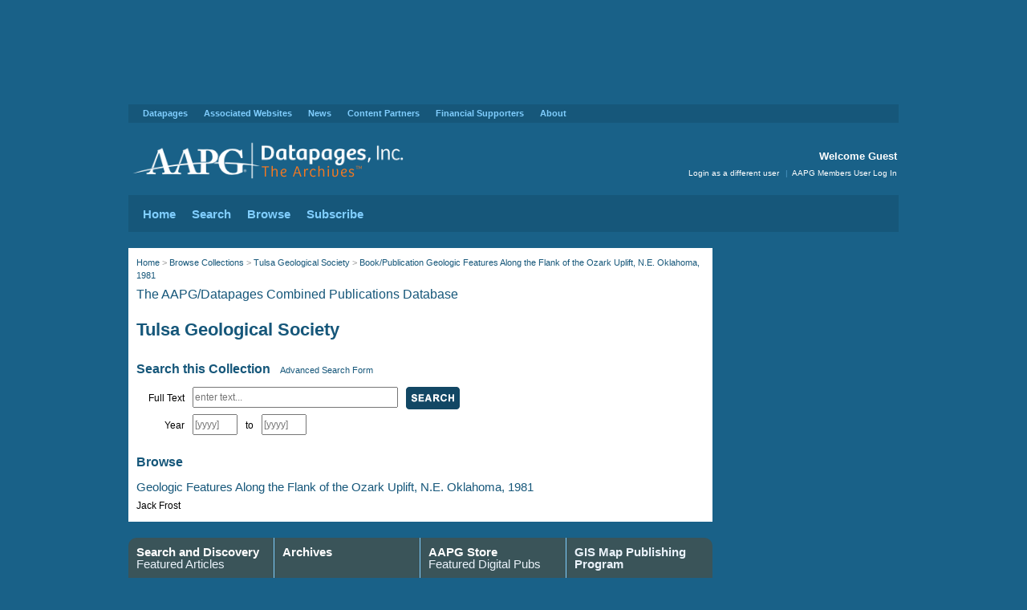

--- FILE ---
content_type: text/html;charset=UTF-8
request_url: https://archives.datapages.com/data/browse/tulsa-geological-society/geologic-features-along-the-flank-of-the-ozark-uplift-ne-oklahoma-1981/
body_size: 6993
content:

<!DOCTYPE html>
<html dir="ltr" lang="en-US">
<head>

<title>AAPG Datapages/Archives: Browse Collections >   Tulsa Geological Society > Book/Publication Geologic Features Along the Flank of the Ozark Uplift, N.E. Oklahoma, 1981</title>
<meta name="msvalidate.01" content="50F1377FCFBF63D8D7CD6CCB8ACE4B29" />
<meta name="google-site-verification" content="E2Md6FPYBzhDmg3MONmgFnjf3UI93U_Y_5mfE2bU4eU" />
<meta http-equiv="Content-Type" content="text/html; charset=utf-8" />
	<meta name="robots" content="follow,noindex,noarchive"/>

	<meta name="response_code" content="success" />


<meta name="organization" content="Guest" />


<meta id="request-method" name="request-method" content="GET">
<link rel="shortcut icon" type="image/x-icon" href="https://archives.datapages.com/favicon.ico">
<link href="/data/aapg-styles/archives.css?x=17" rel="stylesheet" type="text/css" />
<link href="/data/aapg-styles/article.css" rel="stylesheet" type="text/css" />
<link href="/data/aapg-styles/endowment.css" rel="stylesheet" type="text/css" />
<link href="/data/aapg-styles/jats-preview.css" rel="stylesheet" type="text/css" />
<!--[if gte IE 7]>
        <link rel="stylesheet" type="text/css" href="/data/aapg-styles/ie7plus.css" />
<![endif]-->

<!-- jQuery and jQuery UI Required for Dialog Box and Tabs -->
<script type="text/javascript" src="/data/aapg-scripts/jquery/1.6.4/jquery.min.js" ></script>
<script type="text/javascript" src="/data/aapg-scripts/jqueryui/1.8.16/jquery-ui.min.js" ></script>
<script type="text/javascript" src="/data/aapg-scripts/jquery.cookie/jquery.cookie.js"></script> 
<!-- Default AAPG Scripts -->
<script type="text/javascript" src="/data/aapg-scripts/jquery.ba-bbq.min.js"></script>
<script type="text/javascript" src="/data/aapg-scripts/aapg.js"></script>
<!-- Validation Script -->
<script type="text/javascript" src="/data/aapg-scripts/aapgv.js"></script>
<!-- Tooltip script -->
<script type="text/javascript" src="/data/aapg-scripts/jquery.tools.min.js"></script>
<!-- Google Analytics script -->
<script type="text/javascript" src="/data/aapg-scripts/google-analytics-custom/archives-analytics-custom.js"></script>
<!-- Initialize Tabs -->
<script type="text/javascript">
jQuery(function() {
	$("#articles-tabs").tabs();
// Initialize Tooltip - Note Tooltip bug: if title attribute is empty, odd things happen
	if ($(".check-all-target").length > 0) {
		$(".check-all-target label[title]").tooltip({
			position: "top left",
			offset: [0, 600]
		});
	}


});
</script>

<script defer type='text/javascript' src=https://www.aapg.org/js/custom-js/jquery.dfp.min.js></script>
<script defer type='text/javascript'>
$(document).ready(function(){
    $('.adslot').dfp(
        {
          dfpID:'65958724',
          setCentering:true,
          collapseEmptyDivs:true,
          enableSingleRequest:true,
          url:window.location.toString(),
          sizeMapping: {
            'my-leaderboard': [
                {browser: [0, 0], ad_sizes: [728, 90]}
//                 {browser: [1024, 768], ad_sizes: [728, 90]},
//                 {browser: [   0,   0], ad_sizes: [320, 50]}
            ],
            'my-skyscraper': [
                {browser: [0, 0], ad_sizes: [160, 600]}
            ]
            }
        }
    );
});
</script>

<!-- Start of HubSpot Embed Code -->
<script type="text/javascript" id="hs-script-loader" async defer src="//js.hs-scripts.com/42500357.js"></script>
<!-- End of HubSpot Embed Code -->


	<!-- Juicy Metadata. Google Scholar eats this up. -->
			<!-- journals -->
		
			<meta name="citation_title" content="Browse Collections >   Tulsa Geological Society > Book/Publication Geologic Features Along the Flank of the Ozark Uplift, N.E. Oklahoma, 1981">
			<meta name="DC.Title" content="Browse Collections >   Tulsa Geological Society > Book/Publication Geologic Features Along the Flank of the Ozark Uplift, N.E. Oklahoma, 1981">
		
		
		

<!--
<script type="text/x-mathjax-config">
  MathJax.Hub.Config({
        "HTML-CSS": {
            preferredFont:"STIX",
            webFont:"STIX",
            imageFont:"STIX",
        }
  });
</script>
 
<script type="text/javascript" src="http://cdn.mathjax.org/mathjax/latest/MathJax.js?config=TeX-AMS-MML_HTMLorMML"></script>
-->

<script type="text/javascript" src="/data/aapg-scripts/mathjax.js"></script>
<script type="text/javascript" src="/data/aapg-scripts/endowment.js"></script>

<!-- 

DoubleClick    <script type='text/javascript'>
      var googletag = googletag || {};
      googletag.cmd = googletag.cmd || [];
      (function() {
        var gads = document.createElement('script');
        gads.async = true;
        gads.type = 'text/javascript';
        var useSSL = 'https:' == document.location.protocol;
        gads.src = (useSSL ? 'https:' : 'http:') +
          '//www.googletagservices.com/tag/js/gpt.js';
        var node = document.getElementsByTagName('script')[0];
        node.parentNode.insertBefore(gads, node);
      })();
    </script>

    <script type='text/javascript'>
      googletag.cmd.push(function() {
        googletag.defineSlot('/65958724/DParchivesWeb_Sidebar_180x150_1of4', [180, 150], 'div-gpt-ad-1460383520307-0').addService(googletag.pubads());
        googletag.defineSlot('/65958724/DParchivesWeb_Sidebar_180x150_2of4', [180, 150], 'div-gpt-ad-1460383520307-1').addService(googletag.pubads());
        googletag.defineSlot('/65958724/DParchivesWeb_Sidebar_180x150_3of4', [180, 150], 'div-gpt-ad-1460383520307-2').addService(googletag.pubads());
        googletag.defineSlot('/65958724/DParchivesWeb_Sidebar_180x150_4of4', [180, 150], 'div-gpt-ad-1460383520307-3').addService(googletag.pubads());
        googletag.pubads().enableSingleRequest();
        googletag.pubads().collapseEmptyDivs();
        googletag.enableServices();
      });
    </script>
 -->

<!-- Global site tag (gtag.js) - Google Analytics -->
<script async src="https://www.googletagmanager.com/gtag/js?id=G-GFKYT0BW6Y"></script>
<script>
  window.dataLayer = window.dataLayer || [];
  function gtag(){dataLayer.push(arguments);}
  gtag('js', new Date());

  gtag('config', 'G-GFKYT0BW6Y');
</script>

<!-- <script type='text/javascript' src='https://platform-api.sharethis.com/js/sharethis.js#property=5df25e358d3fd000125ee1ba&product=inline-share-buttons&cms=sop' async='async'></script> -->

</head>
<body>

<!-- BEGIN LOGIN DIALOG BOX -->
<div id="db-login" class="db" title="Login" style="display: none;">
<form>
	<div id="db-login-error" class="error" style="display: none;"></div>
	<p>
	<label for="f-username">Username</label><input id="f-username" name="username" type="text" value="" placeholder="enter text..." class="login-field" />
	</p>
	<p>
	<label for="f-password">Password</label><input id="f-password" name="password" type="password" value="" placeholder="enter text..." class="login-field" />
<!--	<span class="hint">
	<a href="#" class="note">Forgot Password?</a>
	</span>-->
	</p>
	<p>
	<input type="image" src="/data/aapg-images/button_login.png" alt="Login" width="53" height="28" class="login-submit" />
	</p>
	<p class="clear"></p>
	<p>AAPG Members can login at the <a href="https://www.aapg.org/login?returnurl=https%3A%2F%2Fauth.aapg.org%2Fdata%2Fauth%3FTargetURL%3Dhttp%3A%2F%2Farchives.datapages.com%2Fdata%2Fbrowse%2Ftulsa-geological-society%2Fgeologic-features-along-the-flank-of-the-ozark-uplift-ne-oklahoma-1981%2F&refurl=https%3A%2F%2Fauth.aapg.org%2Fdata%2Fauth%3FTargetURL%3Dhttp%3A%2F%2Farchives.datapages.com%2Fdata%2Fbrowse%2Ftulsa-geological-society%2Fgeologic-features-along-the-flank-of-the-ozark-uplift-ne-oklahoma-1981%2F&Internal=true">AAPG Members User Log In</a> to access full-text articles from the AAPG Bulletin.</p>

</form>
</div>
<!-- END LOGIN DIALOG BOX -->

<div class="adslot" id="DParchivesWeb_Leaderboard_728_1" data-size-mapping="my-leaderboard" style="min-height:90px; padding-top: 20px; padding-bottom:20px;"></div>

<!-- BEGIN WRAPPER -->
<div id="wrapper">


<!-- Begin Supra Navigation -->
<div id="supra-navigation">
	<ul id="supra-nav">
		<li><a href="https://www.datapages.com/">Datapages</a>
			<ul class="dropdown">
				<li><a href="https://www.datapages.com/">Datapages Home</a></li>
			</ul>
	
		</li>

        <li id="portaltab-associated-websites" class="plain">
          <a href="https://www.datapages.com/associated-websites" class="plain" title="">Associated Websites</a>
          <ul class="dropdown">
            <li>
              <a href="https://archives.datapages.com" class="state-published" title="">Archives</a>
            </li>
            <li>
              <a href="http://www.searchanddiscovery.com/" class="state-published" title="Search and Discovery is an online journal for geoscientists working in energy fields (primarily oil, gas, and energy minerals) including material in environmental geosciences, with relevance for faculty and students, linking new ideas, data, and technology related not only to the exploration and development of various energy sources but also to concepts and practices related to use of various natural resources. Search and Discovery is published by AAPG/Datapages, Inc. ">Search and Discovery</a>
            </li>
            <li>
              <a href="https://www.datapages.com/gis-map-publishing-program" class="state-published" title="">GIS Map Publishing Program</a>
            </li>
            <li>
              <a href="https://www.datapages.com/gis-open-files/" class="state-published" title="">GIS Open Files</a>
            </li>
            <li>
              <a href="http://deo.datapages.com/" class="state-published" title="">DEO-GIS</a>
            </li>
            <li>
              <a href="http://store.aapg.org/" class="state-published" title="">AAPG Store</a>
            </li>
            <li>
              <a href="http://www.aapg.org/" class="state-published" title="">AAPG Home</a>
            </li>
          </ul>
        </li>
        <li id="portaltab-news" class="plain">
          <a href="https://www.datapages.com/news" class="plain" title="">News</a>
          <ul class="dropdown">
            <li>
              <a href="https://www.datapages.com/news/announcements" class="state-published" title="">Announcements</a>
            </li>
            <li>
              <a href="https://www.datapages.com/news/webinars" class="state-published" title="">Webinars</a>
            </li>
            <li>
              <a href="http://datapages.com/news/update-featured-articles" class="state-published" title="">Datapages UPDATE Featured Articles</a>
            </li>
          </ul>
        </li>
        <li id="portaltab-content-partners" class="plain">
          <a href="https://www.datapages.com/content-partners" class="plain" title=" ">Content Partners</a>
          <ul class="dropdown">
            <li>
              <a href="https://www.datapages.com/content-partners/aapg-foundation-osu-geoscience-gis-consortium" class="state-published" title="">AAPG/OSU Consortium</a>
            </li>
            <li>
              <a href="https://www.datapages.com/content-partners/aapg-gis-publications-committee" class="state-published" title="The GIS Publications Committee consists of AAPG member geoscientists who utilize and promote the application of GIS technology and methodologies in petroleum and environmental geosciences.">AAPG GIS Publications Committee</a>
            </li>
            <li>
              <a href="https://www.datapages.com/content-partners/author-resources" class="state-published" title="AAPG Peer-Reviewed Spatial Publications Library">GIS Author Resources</a>
            </li>
          </ul>
        </li>
        <li id="portaltab-financial-supporters" class="plain">
          <a href="https://www.datapages.com/financial-supporters" class="plain" title="">Financial Supporters</a>
          <ul class="dropdown">
            <li>
              <a href="https://www.datapages.com/financial-supporters/pickens-digital-fund" class="state-published" title="">The Boone Pickens Digital Geology Fund</a>
            </li>
            <li>
              <a href="https://www.datapages.com/financial-supporters/anadarko" class="state-published" title="">Anadarko</a>
            </li>
            <li>
              <a href="https://www.datapages.com/financial-supporters/aapg-foundation" class="state-published" title="">AAPG Foundation</a>
            </li>
          </ul>
        </li>
        <li id="portaltab-about" class="plain">
          <a href="https://www.datapages.com/about" class="plain" title="">About</a>
          <ul class="dropdown">
            <li>
              <a href="https://www.datapages.com/about/datapages-board" class="state-published" title="">Datapages Board of Directors</a>
            </li>
            <li>
              <a href="https://www.datapages.com/about/about-staff" class="state-published" title="">About Staff</a>
            </li>
            <li>
              <a href="https://www.datapages.com/about/contact-us" class="state-published" title="">Contact US</a>
            </li>
          </ul>
        </li>

	</ul>
</div>
<!-- End Supra Navigation -->
<!-- BEGIN BANNER -->
<div id="header">

	<div id="logo" class="noprint">
		<a href="/"><img alt="AAPG Datapages/Archives" height="55" src="/data/aapg-images/dp_archives_logo.svg" width="359" /></a>
	</div>
	<h1 class="print">AAPG Datapages/Archives</h1>
	<div id="welcome">
		<h2>Welcome Guest</h2>	
	</div>
	<div id="access" class="noprint">
		<p>
		<a href="javascript:void(0);" id="call-login">Login as a different user</a>
<!-- 
		<span class="pipe">|</span><a href="https://www.aapg.org/login?returnurl=https%3A%2F%2Fauth.aapg.org%2Fdata%2Fauth%3FTargetURL%3Dhttp%3A%2F%2Farchives.datapages.com%2Fdata%2Fbrowse%2Ftulsa-geological-society%2Fgeologic-features-along-the-flank-of-the-ozark-uplift-ne-oklahoma-1981%2F&refurl=https%3A%2F%2Fauth.aapg.org%2Fdata%2Fauth%3FTargetURL%3Dhttp%3A%2F%2Farchives.datapages.com%2Fdata%2Fbrowse%2Ftulsa-geological-society%2Fgeologic-features-along-the-flank-of-the-ozark-uplift-ne-oklahoma-1981%2F&Internal=true">AAPG Members User Log In</a>
 -->
		<span class="pipe">|</span><a href="https://www.aapg.org/utility/redirect/archives?returnurl=https%3A%2F%2Fauth.aapg.org%2Fdata%2Fauth%3FTargetURL%3Dhttp%3A%2F%2Farchives.datapages.com%2Fdata%2Fbrowse%2Ftulsa-geological-society%2Fgeologic-features-along-the-flank-of-the-ozark-uplift-ne-oklahoma-1981%2F&refurl=https%3A%2F%2Fauth.aapg.org%2Fdata%2Fauth%3FTargetURL%3Dhttp%3A%2F%2Farchives.datapages.com%2Fdata%2Fbrowse%2Ftulsa-geological-society%2Fgeologic-features-along-the-flank-of-the-ozark-uplift-ne-oklahoma-1981%2F&Internal=true">AAPG Members User Log In</a>
		</p>
	</div>

</div>
<!-- END BANNER -->

<!-- 
    <table width="100%" cellspacing="0" cellpadding="0" style="background: ivory;padding: 10px;margin-top: 15px;margin-bottom:15px; text-align:center;">
        <tr>
            <td valign="top" style="width:100%; padding: 10px;">
                <span>Datapages websites will be offline for Maintenance for 1 hour, Friday July 25th beginning at 1 pm CDT</span>
            </td>
            
        </tr>
    </table>
 -->


<!-- BEGIN NAVIGATION -->
<div id="navigation">
		
	<ul id="nav">
		<li><a href="/data/">Home</a>
			<ul>
				<li><a href="/data/">Archives Home</a></li>
			</ul>
		</li>		<li><a href="/data/">Search</a>
			<ul>
				<li><a href="/data/">Search the Archives</a></li>
			</ul>
		</li>
		<li><a href="/data/browse/index.html">Browse</a>
			<ul>
				<li><a href="/data/browse/">All Content Collections</a></li>
				<li><a href="/data/browse/aapg-bulletin/">AAPG Bulletin</a></li>
				<li><a href="/data/alt-browse/aapg-special-volumes/toc.htm">AAPG Special Volumes</a></li>
			</ul>
		</li>
		<li><a href="https://www.datapages.com/subscription-information">Subscribe</a>
			<ul>
				<li><a href="https://datapages.com/subscription-information">Subscribe to the Archives</a></li>
			</ul>
		</li>
	</ul>
      
</div>
<!-- END NAVIGATION -->      


<!-- BEGIN CONTENT -->      
<div id="content">

<!-- BEGIN RIGHT SIDEBAR -->
	<div id="rightsidebar">

        <div class="rsblock">
                <div class="adwrapper">
                            <div class="adslot" id="DParchivesWeb_Skyscraper_160x600" data-size-mapping="my-skyscraper" ></div>
<!-- 
            /65958724/DParchivesWeb_Sidebar_180x150_1of4            <div id="div-gpt-ad-1460383520307-0" class="adbox">
            <script type="text/javascript">
            googletag.cmd.push(function() { googletag.display("div-gpt-ad-1460383520307-0"); });
            </script>
            </div>

            /65958724/DParchivesWeb_Sidebar_180x150_2of4            <div id="div-gpt-ad-1460383520307-1" class="adbox">
            <script type="text/javascript">
            googletag.cmd.push(function() { googletag.display("div-gpt-ad-1460383520307-1"); });
            </script>
            </div>

            /65958724/DParchivesWeb_Sidebar_180x150_3of4            <div id="div-gpt-ad-1460383520307-2" class="adbox">
            <script type="text/javascript">
            googletag.cmd.push(function() { googletag.display("div-gpt-ad-1460383520307-2"); });
            </script>
            </div>

            /65958724/DParchivesWeb_Sidebar_180x150_4of4            <div id="div-gpt-ad-1460383520307-3" class="adbox">
            <script type="text/javascript">
            googletag.cmd.push(function() { googletag.display("div-gpt-ad-1460383520307-3"); });
            </script>
            </div>
 -->
    </div>

		</div>
		<div class="adblock">
		</div>
<!-- 		<div class="rsblock connect fleft">
			<h1><span class="fleft connect-label">Connect with AAPG</span></h1><br />
			<h1><a href="http://www.facebook.com/AAPGeologists"><span class="icon25 icon-facebook fleft">Facebook</span></a>
			<a href="http://www.linkedin.com/groups?about=&gid=104901"><span class="icon25 icon-linked-in fleft">Linked In</span></a>
			<a href="http://twitter.com/datapages"><span class="icon25 icon-twitter fleft">Twitter</span></a>
			</h1>
		</div>

-->
	</div>
<!-- END RIGHT SIDEBAR -->

<!-- BEGIN COPY -->
	<div id="copy">

<style>
#copy.home {
	padding-top: 0px;
}

</style>

<script type="text/javascript">
$(document).ready(function() {
	var mailbox = "aapgdata";
	var domain = "aapg.org";
	var address = mailbox + "@" + domain;
	var emailhref = "mailto:" + address;
	$("a#feedbackemail").attr("href",emailhref);
	$("a#feedbackemail").text(address);
});
</script>



<div id="alertboxOff">
    <div id="alertbox-max">
        <span id="alertbox-close" class="icon20 icon-toggle icon-toggle-collapse">Click to minimize content</span>
        <h3>Welcome to the new Datapages Archives</h3>
        <p>Datapages has redesigned the Archives with new features. You can <a href="/data/">search from the home page</a> or <a href="/data/browse/">browse content</a> from over 40 publishers and societies. Non-subscribers may now view abstracts on all items before purchasing full text.  Please continue to send us your feedback at <a id="feedbackemail" href="/cdn-cgi/l/email-protection#6d08000c04010c09091f081e1e">emailaddress</a>.</p>
        <p><b>AAPG Members:</b> Your membership includes full access to the online archive of the AAPG Bulletin. Please <a href="http://www.aapg.org/members_only/">login at Members Only</a>. Access to full text from other collections requires a subscription or pay-per-view document purchase. 
    </div>

    <div id="alertbox-min">
        <span id="alertbox-open" class="icon20 icon-toggle icon-toggle-expand">Click to maximize content</span>
        <h3>Welcome to the new Datapages Archives</h3>
    </div>
</div>


<script data-cfasync="false" src="/cdn-cgi/scripts/5c5dd728/cloudflare-static/email-decode.min.js"></script><script type="text/javascript">
// Check for Cookie 
function AlertboxClose() {
    $('#alertbox-max').hide();
    $('#alertbox-min').show();
    $.cookie('alertbox','close');
};

function AlertboxOpen() {
    $('#alertbox-max').show();
    $('#alertbox-min').hide();
    $.cookie('alertbox','open');
};

$("#alertbox-close").click(function() {
    AlertboxClose();
    });

$("#alertbox-open").click(function() {
    AlertboxOpen();
    });

var aFlag = $.cookie("alertbox");
if (aFlag === null) aFlag = "open";

if (aFlag === "open") {
    AlertboxOpen();
    }
else {
    AlertboxClose();
}

</script>

		<div id="breadcrumb">
			<p><a href="/">Home</a> &gt; <a href="/data/browse/index.html">Browse Collections</a>
			 &gt; <a href="/data/browse/tulsa-geological-society/">  Tulsa Geological Society</a> 
			 &gt; <a href="/data/browse/tulsa-geological-society/geologic-features-along-the-flank-of-the-ozark-uplift-ne-oklahoma-1981/">Book/Publication Geologic Features Along the Flank of the Ozark Uplift, N.E. Oklahoma, 1981</a> 
			</p>
		</div>

		<h2 class="subtitle">
		<a href="/" class="action">The AAPG/Datapages Combined Publications Database</a>
		</h2>

		<h1>
				<a href="/data/browse/tulsa-geological-society/" class="action collection-name">Tulsa Geological Society</a>
		</h1>
		<h2>
		Search this Collection &nbsp; <a href="/data/index.html" class="note action">Advanced Search Form</a>
		</h2>

<div class="contents-search-block">
<form action="search.html" method="GET">
    <input type="hidden" name="searchpage" value="/browse/tulsa-geological-society/geologic-features-along-the-flank-of-the-ozark-uplift-ne-oklahoma-1981/index.html"/>
    <input type="hidden" name="sp.sortBy" value="relevance"/>
    <input type="hidden" name="sp.sortOrder" value="desc"/>
	<p>
	<label for="f-fulltext" class="fleft firstlabel">Full Text</label>
	<input type="text" name="sp.fullDoc" value="" id="f-fulltext" class="fleft" placeholder="enter text..." />
	<input type="image" src="/data/aapg-images/button_search.png" width="67" height="28" class="fleft" />
	</p>
	<p class="clear">
	<label for="f-yearFrom" class="fleft firstlabel">Year</label>
	<input type="text" name="sp.yearFrom" value="" id="f-yearFrom"  class="fleft" value="" placeholder="[yyyy]" />
	<label for="f-yearTo" class="fleft">to</label>
	<input type="text" name="sp.yearTo" value="" id="f-yearTo" class="fleft" value="" placeholder="[yyyy]" />
	</p>
</form>
</div>

		<h2 class="clear">
		Browse
		</h2>
		<div id="contents">
			<h3><a href="/data/tgs/tgs-sp/data/024/024001/1_tgs-sp0240001.htm">Geologic Features Along the Flank of the Ozark Uplift, N.E. Oklahoma, 1981</a></h3>
			<p>Jack Frost</p>


		</div>

	</div>
    <!-- END COPY -->
    <!-- BIG FOOTER -->
<!-- big-footer.ftl -->
<div id="contentsub" class="noprint">
  
<div id="column_noline">
   
<h1><b><a href="http://www.searchanddiscovery.com" >Search and Discovery</a></b><br />Featured Articles</h1>
<ul>
<li><a href="https://www.searchanddiscovery.com/abstracts/pdf/2025/91209ice/index.htm" target="_blank">&raquo; 2024 AAPG ICE Abstracts</a></li>
<li><a href="https://www.searchanddiscovery.com/documents/2025/70414demis/ndx_demis.pdf" target="_blank">&raquo; Oil Prices in Near Future</a></li>
<li><a href="https://www.searchanddiscovery.com/documents/2025/80751maende/ndx_maende.pdf" target="_blank">&raquo; Lithium in the Smackover Formation</a></li>
</ul>
 </div>
   <div class="column">
      <h1><a href="https://archives.datapages.com/"><b>Archives</b><br />&nbsp;</a></h1>
        <ul>
          <li><a href="https://archives.datapages.com/data/browse/australian-petroleum-production-exploration-association-appea-journal/" target="_blank">&raquo; APPEA</a></li>
          <li><a href="https://archives.datapages.com/data/browse/geo-expro-magazine/" target="_blank">&raquo; GeoExPro</a></li>
          <li><a href="https://archives.datapages.com/data/browse/journal-of-sedimentary-research-sepm/" target="_blank">&raquo; SEPM</a></li>
          <li><a href="https://archives.datapages.com/data/browse/west-texas-geological-society/" target="_blank">&raquo; WTGS</a></li>
          <li><a href="https://www.datapages.com/subscription-information" target="_blank">&raquo; Subscription Information</a></li>
      </ul>
  </div>
  <div class="column">
        <h1><b><a href="http://store.aapg.org" target="_blank">AAPG Store</a></b><br />Featured Digital Pubs</h1>
         <ul>
          <li><a href="https://store.aapg.org/searchresults.aspx?categoryid=24" target="_blank">&raquo; COSUNA Charts</a></li>
		  <li><a href="https://store.aapg.org/searchresults.aspx?categoryid=26" target="_blank">&raquo; Highway Maps</a></li>
		  <li><a href="https://store.aapg.org/searchresults.aspx?categoryid=36" target="_blank">&raquo; Special Pubs Downloads</a></li>
		  <li><a href="https://store.aapg.org/searchresults.aspx?categoryid=34" target="_blank">&raquo; RMAG Maps</a></li>
    </ul>
  </div>
    <div class="column">
        <h1><b>GIS Map Publishing Program <br /></b></h1>
          <ul class="nopadding">
          <li><a href="http://www.datapages.com/gis-map-publishing-program" target="_blank">&raquo; GIS Maps Overview </a></li>
          <li><a href="http://deo.datapages.com/" target="_blank">&raquo; DEO-GIS (Subscription)</a></li>
          <li><a href="http://www.datapages.com/gis-map-publishing-program" target="_blank">&raquo; GIS-UDRIL (Subscription)</a></li>
          <li><a href="http://www.datapages.com/gis-map-publishing-program/gis-open-files">&raquo; GIS Open Files (Free)</a></li><!--<li><img alt="GIS-UDRIL" height="75" src="/Portals/3/img/world.png" width="168" /></li>--></li>

          

      </ul>
  </div>
</div>
     <!-- END BIG FOOTER -->

</div>
<!-- END CONTENT -->



<!-- BEGIN UTILITY FOOTER -->
<div id="footer">
	<div id="footernavigation">
		<ul class="noprint" style="padding-top:0px;">
			<li><a href="https://www.facebook.com/AAPGeologists"><span class="icon25 icon-facebook fleft">Facebook</span></a></li>
			<li><a href="https://www.linkedin.com/company/american-association-of-petroleum-geologists-aapg/posts/?feedView=all"><span class="icon25 icon-linked-in fleft">Linked In</span></a></li>
<!-- 
			<li><a href="https://twitter.com/datapages"><span class="icon25 icon-twitter fleft">Twitter</span></a></li>
 -->
		</ul>
		<ul class="noprint">
			<li><a href="https://www.datapages.com/privacy-statement" rel="nofollow">Privacy Statement</a><span class="pipe">|</span></li>
			<li><a href="https://www.datapages.com/terms-of-use" rel="nofollow">Terms of Use</a><span class="pipe">|</span></li>
			<li><a href="https://www.aapg.org/">AAPG.org</a></li>
		</ul>
		<div id="copyright">Copyright &copy; 2026 Datapages, Inc. All rights reserved</div>
	</div>	
</div>
<!-- END UTILITY FOOTER -->

</div><!--Wrapper Close-->

<script>(function(){function c(){var b=a.contentDocument||a.contentWindow.document;if(b){var d=b.createElement('script');d.innerHTML="window.__CF$cv$params={r:'9c6d8553295ad04f',t:'MTc2OTkwNzcyMA=='};var a=document.createElement('script');a.src='/cdn-cgi/challenge-platform/scripts/jsd/main.js';document.getElementsByTagName('head')[0].appendChild(a);";b.getElementsByTagName('head')[0].appendChild(d)}}if(document.body){var a=document.createElement('iframe');a.height=1;a.width=1;a.style.position='absolute';a.style.top=0;a.style.left=0;a.style.border='none';a.style.visibility='hidden';document.body.appendChild(a);if('loading'!==document.readyState)c();else if(window.addEventListener)document.addEventListener('DOMContentLoaded',c);else{var e=document.onreadystatechange||function(){};document.onreadystatechange=function(b){e(b);'loading'!==document.readyState&&(document.onreadystatechange=e,c())}}}})();</script></body>
</html>


--- FILE ---
content_type: application/javascript; charset=UTF-8
request_url: https://archives.datapages.com/cdn-cgi/challenge-platform/h/b/scripts/jsd/d251aa49a8a3/main.js?
body_size: 8939
content:
window._cf_chl_opt={AKGCx8:'b'};~function(u6,LM,LF,Lo,Lf,LD,Lk,LO,u0,u1){u6=E,function(x,L,um,u5,R,v){for(um={x:259,L:352,R:250,v:223,W:337,c:129,y:219,i:211,d:329},u5=E,R=x();!![];)try{if(v=parseInt(u5(um.x))/1+parseInt(u5(um.L))/2+parseInt(u5(um.R))/3*(parseInt(u5(um.v))/4)+-parseInt(u5(um.W))/5+-parseInt(u5(um.c))/6*(parseInt(u5(um.y))/7)+-parseInt(u5(um.i))/8+parseInt(u5(um.d))/9,v===L)break;else R.push(R.shift())}catch(W){R.push(R.shift())}}(h,567176),LM=this||self,LF=LM[u6(334)],Lo=null,Lf=LB(),LD=function(v1,v0,RN,RO,Rk,Rf,RB,uy,L,R,W,c){return v1={x:218,L:222,R:332,v:318},v0={x:187,L:283,R:277,v:319,W:224,c:190,y:331,i:190,d:321,I:190,V:181,P:190,S:365,l:310,Y:118,b:349,U:117,Q:307,z:346,a:318,G:242,g:263,T:130,m:130,M:305,F:190,o:225,n:213,X:361,H:289,J:233,e:290,A:145,K:234,j:120,B:171,f:193,C:171,D:192,k:182,O:120,s:170,N:273,Z:304,h0:120,h1:120,h2:210,h3:271,h4:246,h5:260,h6:270,h7:120,h8:345,h9:299,hh:239,hE:209,hx:264,hq:273,hL:120},RN={x:245},RO={x:152,L:245,R:264,v:122,W:272,c:185,y:279,i:272,d:185,I:240,V:355,P:276,S:276,l:146,Y:191,b:266,U:304,Q:355,z:116,a:237,G:285,g:184,T:231,m:304,M:184,F:198,o:231,n:303,X:120,H:238,J:160,e:295,A:198,K:304,j:120,B:270,f:122,C:272,D:185,k:150,O:360,s:316,N:299,Z:304,h0:270,h1:355,h2:316,h3:116,h4:308,h5:285,h6:182,h7:350,h8:304,h9:330,hh:164,hE:304,hx:120,hq:267,hL:267,hu:176,hR:345,hv:304,hr:206,hW:273,hc:268,hy:209},Rk={x:350},Rf={x:184},RB={x:131,L:264},uy=u6,L={'PjxHq':function(i,d){return d==i},'qoMii':function(i,d){return i<d},'MvvTW':function(i,d){return i<d},'NlJug':function(i,d){return i+d},'UQKwW':function(i,d){return i>d},'dqFvP':function(i,d){return d|i},'Nygjg':function(i,d){return i<<d},'YzpGa':function(i,d){return i&d},'DpqTP':function(i,d){return i-d},'WPCLP':function(i,d){return i-d},'WHKCp':function(i,d){return i==d},'ZChTJ':function(i,d){return i<d},'TXSgS':function(i,d){return d|i},'zkbKW':function(i,d){return d==i},'CrdAQ':function(y,i){return y(i)},'DqRkL':function(i,d){return i>d},'rgiHo':function(i,d){return i==d},'DatJf':function(i,d){return i<<d},'mFXqi':function(y,i){return y(i)},'VcwNC':function(y,i){return y(i)},'fRJmD':function(i,d){return i-d},'ZRCZO':function(i,d){return i<<d},'QLuIN':function(i,d){return d&i},'uQWzo':function(y,i){return y(i)},'owCTH':function(i,d){return i==d},'CPNrn':function(i,d){return i-d},'bbDFY':function(i,d){return i+d},'BziVr':uy(v1.x),'QxnjQ':uy(v1.L),'jzBMN':function(y,i){return y(i)},'DhUfh':function(i,d){return i!=d},'oPjOi':function(i,d){return i*d},'oilfO':function(i,d){return i&d},'Xbesr':function(i,d){return d!=i},'KzzrZ':function(i,d){return d&i},'IgzUq':function(i,d){return i==d},'KjVcV':function(i,d){return i*d},'CNLNk':function(i,d){return i<d},'QOfuW':function(i,d){return i<d}},R=String[uy(v1.R)],W={'h':function(y,ui){return ui=uy,L[ui(Rf.x)](null,y)?'':W.g(y,6,function(i,ud){return ud=ui,ud(RB.x)[ud(RB.L)](i)})},'g':function(y,i,I,uV,V,P,S,Y,U,Q,z,G,T,M,F,o,X,H,K,J){if(uV=uy,V={'zFSHJ':function(A,K){return A==K},'MaQJU':function(A,K){return A(K)},'yHgcF':function(A,K,uI){return uI=E,L[uI(Rk.x)](A,K)}},null==y)return'';for(S={},Y={},U='',Q=2,z=3,G=2,T=[],M=0,F=0,o=0;L[uV(RO.x)](o,y[uV(RO.L)]);o+=1)if(X=y[uV(RO.R)](o),Object[uV(RO.v)][uV(RO.W)][uV(RO.c)](S,X)||(S[X]=z++,Y[X]=!0),H=L[uV(RO.y)](U,X),Object[uV(RO.v)][uV(RO.i)][uV(RO.d)](S,H))U=H;else{if(Object[uV(RO.v)][uV(RO.i)][uV(RO.d)](Y,U)){if(L[uV(RO.I)](256,U[uV(RO.V)](0))){if(uV(RO.P)!==uV(RO.S))K=S&I,Y>>=1,V[uV(RO.l)](0,F)&&(U=Q,z=V[uV(RO.Y)](M,G++)),i|=(V[uV(RO.b)](0,K)?1:0)*T,X<<=1;else{for(P=0;L[uV(RO.x)](P,G);M<<=1,i-1==F?(F=0,T[uV(RO.U)](I(M)),M=0):F++,P++);for(J=U[uV(RO.Q)](0),P=0;8>P;M=L[uV(RO.z)](L[uV(RO.a)](M,1),L[uV(RO.G)](J,1)),L[uV(RO.g)](F,L[uV(RO.T)](i,1))?(F=0,T[uV(RO.m)](I(M)),M=0):F++,J>>=1,P++);}}else{for(J=1,P=0;P<G;M=J|M<<1,L[uV(RO.M)](F,L[uV(RO.F)](i,1))?(F=0,T[uV(RO.m)](I(M)),M=0):F++,J=0,P++);for(J=U[uV(RO.Q)](0),P=0;16>P;M=M<<1.77|1.13&J,F==L[uV(RO.o)](i,1)?(F=0,T[uV(RO.m)](I(M)),M=0):F++,J>>=1,P++);}Q--,L[uV(RO.n)](0,Q)&&(Q=Math[uV(RO.X)](2,G),G++),delete Y[U]}else for(J=S[U],P=0;L[uV(RO.H)](P,G);M=L[uV(RO.J)](M<<1.87,1&J),L[uV(RO.e)](F,L[uV(RO.A)](i,1))?(F=0,T[uV(RO.K)](I(M)),M=0):F++,J>>=1,P++);U=(Q--,Q==0&&(Q=Math[uV(RO.j)](2,G),G++),S[H]=z++,L[uV(RO.B)](String,X))}if(''!==U){if(Object[uV(RO.f)][uV(RO.C)][uV(RO.D)](Y,U)){if(uV(RO.k)!==uV(RO.O)){if(L[uV(RO.s)](256,U[uV(RO.V)](0))){for(P=0;P<G;M<<=1,L[uV(RO.N)](F,i-1)?(F=0,T[uV(RO.Z)](L[uV(RO.h0)](I,M)),M=0):F++,P++);for(J=U[uV(RO.h1)](0),P=0;L[uV(RO.h2)](8,P);M=L[uV(RO.h3)](L[uV(RO.h4)](M,1),L[uV(RO.h5)](J,1)),L[uV(RO.e)](F,i-1)?(F=0,T[uV(RO.K)](L[uV(RO.h6)](I,M)),M=0):F++,J>>=1,P++);}else{for(J=1,P=0;L[uV(RO.h7)](P,G);M=M<<1|J,F==i-1?(F=0,T[uV(RO.h8)](L[uV(RO.h9)](I,M)),M=0):F++,J=0,P++);for(J=U[uV(RO.V)](0),P=0;16>P;M=L[uV(RO.J)](M<<1,J&1),F==L[uV(RO.hh)](i,1)?(F=0,T[uV(RO.hE)](L[uV(RO.h6)](I,M)),M=0):F++,J>>=1,P++);}Q--,0==Q&&(Q=Math[uV(RO.hx)](2,G),G++),delete Y[U]}else return R&&W[uV(RO.hq)]?P[uV(RO.hL)]():''}else for(J=S[U],P=0;P<G;M=L[uV(RO.hu)](M,1)|L[uV(RO.hR)](J,1),i-1==F?(F=0,T[uV(RO.hv)](L[uV(RO.hr)](I,M)),M=0):F++,J>>=1,P++);Q--,L[uV(RO.hW)](0,Q)&&G++}for(J=2,P=0;P<G;M=1.85&J|M<<1,F==L[uV(RO.hc)](i,1)?(F=0,T[uV(RO.hE)](I(M)),M=0):F++,J>>=1,P++);for(;;)if(M<<=1,F==i-1){T[uV(RO.h8)](I(M));break}else F++;return T[uV(RO.hy)]('')},'j':function(y,Rs,uP){return Rs={x:355},uP=uy,null==y?'':''==y?null:W.i(y[uP(RN.x)],32768,function(i,uS){return uS=uP,y[uS(Rs.x)](i)})},'i':function(y,i,I,ul,A,K,j,B,C,D,O,s,V,P,S,Y,U,Q,z,G,T,M,F,o,H,X){if(ul=uy,L[ul(v0.x)]===ul(v0.L)){for(A=ul(v0.R)[ul(v0.v)]('|'),K=0;!![];){switch(A[K++]){case'0':B=(j={},j[ul(v0.W)]=I[ul(v0.c)][ul(v0.W)],j[ul(v0.y)]=Y[ul(v0.i)][ul(v0.y)],j[ul(v0.d)]=M[ul(v0.I)][ul(v0.d)],j[ul(v0.V)]=U[ul(v0.P)][ul(v0.S)],j[ul(v0.l)]=Q,j);continue;case'1':C={},C[ul(v0.Y)]=T,C[ul(v0.b)]=B,C[ul(v0.U)]=ul(v0.Q),s[ul(v0.z)](z[ul(v0.a)](C));continue;case'2':s[ul(v0.G)]=function(){};continue;case'3':D=V[ul(v0.g)];continue;case'4':O=L[ul(v0.T)](L[ul(v0.m)](L[ul(v0.T)](ul(v0.M),P[ul(v0.F)][ul(v0.o)]),ul(v0.n)),D.r)+ul(v0.X);continue;case'5':s=new S[(ul(v0.H))]();continue;case'6':s[ul(v0.J)](L[ul(v0.e)],O);continue;case'7':s[ul(v0.A)]=2500;continue}break}}else{for(V=[],P=4,S=4,Y=3,U=[],G=L[ul(v0.K)](I,0),T=i,M=1,Q=0;3>Q;V[Q]=Q,Q+=1);for(F=0,o=Math[ul(v0.j)](2,2),z=1;L[ul(v0.B)](z,o);X=G&T,T>>=1,0==T&&(T=i,G=I(M++)),F|=L[ul(v0.f)](0<X?1:0,z),z<<=1);switch(F){case 0:for(F=0,o=Math[ul(v0.j)](2,8),z=1;L[ul(v0.C)](z,o);X=L[ul(v0.D)](G,T),T>>=1,T==0&&(T=i,G=L[ul(v0.k)](I,M++)),F|=z*(0<X?1:0),z<<=1);H=R(F);break;case 1:for(F=0,o=Math[ul(v0.O)](2,16),z=1;L[ul(v0.s)](z,o);X=T&G,T>>=1,L[ul(v0.N)](0,T)&&(T=i,G=I(M++)),F|=(0<X?1:0)*z,z<<=1);H=R(F);break;case 2:return''}for(Q=V[3]=H,U[ul(v0.Z)](H);;){if(M>y)return'';for(F=0,o=Math[ul(v0.h0)](2,Y),z=1;z!=o;X=G&T,T>>=1,T==0&&(T=i,G=I(M++)),F|=(0<X?1:0)*z,z<<=1);switch(H=F){case 0:for(F=0,o=Math[ul(v0.h1)](2,8),z=1;o!=z;X=L[ul(v0.h2)](G,T),T>>=1,L[ul(v0.h3)](0,T)&&(T=i,G=I(M++)),F|=L[ul(v0.h4)](L[ul(v0.h5)](0,X)?1:0,z),z<<=1);V[S++]=L[ul(v0.h6)](R,F),H=S-1,P--;break;case 1:for(F=0,o=Math[ul(v0.h7)](2,16),z=1;o!=z;X=L[ul(v0.h8)](G,T),T>>=1,L[ul(v0.h9)](0,T)&&(T=i,G=I(M++)),F|=L[ul(v0.h4)](L[ul(v0.hh)](0,X)?1:0,z),z<<=1);V[S++]=R(F),H=S-1,P--;break;case 2:return U[ul(v0.hE)]('')}if(P==0&&(P=Math[ul(v0.O)](2,Y),Y++),V[H])H=V[H];else if(H===S)H=Q+Q[ul(v0.hx)](0);else return null;U[ul(v0.Z)](H),V[S++]=Q+H[ul(v0.hx)](0),P--,Q=H,L[ul(v0.hq)](0,P)&&(P=Math[ul(v0.hL)](2,Y),Y++)}}}},c={},c[uy(v1.v)]=W.h,c}(),Lk={},Lk[u6(154)]='o',Lk[u6(354)]='s',Lk[u6(201)]='u',Lk[u6(156)]='z',Lk[u6(204)]='n',Lk[u6(291)]='I',Lk[u6(249)]='b',LO=Lk,LM[u6(123)]=function(x,L,R,W,vW,vr,vv,uz,y,I,V,P,S,Y,U){if(vW={x:235,L:168,R:351,v:282,W:174,c:155,y:344,i:155,d:344,I:353,V:126,P:128,S:245,l:142,Y:343,b:328,U:328},vr={x:327,L:324,R:245,v:139},vv={x:122,L:272,R:185,v:304},uz=u6,y={'GQYUZ':function(Q,z){return Q<z},'UiVUz':function(Q,z){return Q===z},'NAztS':function(Q,z){return Q<z},'mybmB':function(Q,z,G){return Q(z,G)}},y[uz(vW.x)](null,L)||void 0===L)return W;for(I=LZ(L),x[uz(vW.L)][uz(vW.R)]&&(I=I[uz(vW.v)](x[uz(vW.L)][uz(vW.R)](L))),I=x[uz(vW.W)][uz(vW.c)]&&x[uz(vW.y)]?x[uz(vW.W)][uz(vW.i)](new x[(uz(vW.d))](I)):function(Q,ua,z){for(ua=uz,Q[ua(vr.x)](),z=0;y[ua(vr.L)](z,Q[ua(vr.R)]);Q[z+1]===Q[z]?Q[ua(vr.v)](z+1,1):z+=1);return Q}(I),V='nAsAaAb'.split('A'),V=V[uz(vW.I)][uz(vW.V)](V),P=0;y[uz(vW.P)](P,I[uz(vW.S)]);S=I[P],Y=LN(x,L,S),V(Y)?(U='s'===Y&&!x[uz(vW.l)](L[S]),uz(vW.Y)===R+S?y[uz(vW.b)](i,R+S,Y):U||y[uz(vW.U)](i,R+S,L[S])):i(R+S,Y),P++);return W;function i(Q,z,uQ){uQ=E,Object[uQ(vv.x)][uQ(vv.L)][uQ(vv.R)](W,z)||(W[z]=[]),W[z][uQ(vv.v)](Q)}},u0=u6(254)[u6(319)](';'),u1=u0[u6(353)][u6(126)](u0),LM[u6(132)]=function(x,L,vV,up,R,v,W,y,V,i){for(vV={x:362,L:269,R:309,v:245,W:141,c:207,y:358,i:199,d:245,I:148,V:157,P:304,S:144,l:314,Y:117,b:241,U:244,Q:322,z:151,a:186,G:306,g:173},up=u6,R={'ikYHh':up(vV.x),'SKgRQ':up(vV.L),'XoYAn':function(I,V){return V===I},'CEubL':function(I,V){return I<V},'YIcXm':function(I,V){return I(V)},'qhJUA':function(I,V){return I+V}},v=Object[up(vV.R)](L),W=0;W<v[up(vV.v)];W++)if(R[up(vV.W)]!==up(vV.c)){if(y=v[W],R[up(vV.y)]('f',y)&&(y='N'),x[y]){for(i=0;R[up(vV.i)](i,L[v[W]][up(vV.d)]);-1===x[y][up(vV.I)](L[v[W]][i])&&(R[up(vV.V)](u1,L[v[W]][i])||x[y][up(vV.P)](R[up(vV.S)]('o.',L[v[W]][i]))),i++);}else x[y]=L[v[W]][up(vV.l)](function(I){return'o.'+I})}else V={},V[up(vV.Y)]=up(vV.b),V[up(vV.U)]=W.r,V[up(vV.Q)]=R[up(vV.z)],V[up(vV.a)]=v,v[up(vV.G)][up(vV.g)](V,'*')},u3();function u2(vl,uw,R,v,W,c,y,i,d,I){R=(vl={x:252,L:302,R:339,v:339,W:261,c:319,y:143,i:214,d:255,I:257,V:256,P:288,S:178,l:228,Y:323,b:312,U:364,Q:216,z:203,a:288,G:287},uw=u6,{'vQLVq':uw(vl.x),'DqHGw':function(V,P,S,l,Y){return V(P,S,l,Y)},'hEAdU':function(V,P,S,l,Y){return V(P,S,l,Y)},'ixTBC':uw(vl.L)});try{if(uw(vl.R)===uw(vl.v)){for(v=uw(vl.W)[uw(vl.c)]('|'),W=0;!![];){switch(v[W++]){case'0':y=pRIb1(c,c[uw(vl.y)]||c[R[uw(vl.i)]],'n.',y);continue;case'1':i[uw(vl.d)]='-1';continue;case'2':y=R[uw(vl.I)](pRIb1,c,i[uw(vl.V)],'d.',y);continue;case'3':LF[uw(vl.P)][uw(vl.S)](i);continue;case'4':y=R[uw(vl.l)](pRIb1,c,c,'',y);continue;case'5':c=i[uw(vl.Y)];continue;case'6':y={};continue;case'7':i=LF[uw(vl.b)](uw(vl.U));continue;case'8':i[uw(vl.Q)]=R[uw(vl.z)];continue;case'9':return d={},d.r=y,d.e=null,d;case'10':LF[uw(vl.a)][uw(vl.G)](i);continue}break}}else R(v)}catch(P){return I={},I.r={},I.e=P,I}}function Lj(x,L,R6,R5,R4,R3,uu,R,v,W,c){R6={x:226,L:145,R:292,v:340,W:218,c:359,y:263,i:167,d:190,I:289,V:233,P:138,S:294,l:136,Y:305,b:225,U:159,Q:180,z:145,a:242,G:366,g:286,T:162,m:196,M:162,F:196,o:180,n:346,X:318,H:189},R5={x:220},R4={x:202,L:133,R:133,v:149,W:356,c:326,y:133},R3={x:311,L:251,R:251,v:119,W:284,c:158},uu=u6,R={'sfrhb':function(i,d){return d!==i},'xLGkb':uu(R6.x),'OJTpT':function(y,i){return y(i)},'qZOWd':uu(R6.L),'SJtrC':function(i,d){return i>=d},'ilibl':uu(R6.R),'WKzXx':function(y,i){return y(i)},'fnJzF':uu(R6.v),'MQANd':uu(R6.W),'ybGiw':function(i,d){return i+d},'lekFx':function(i,d){return i+d},'gpneO':uu(R6.c)},v=LM[uu(R6.y)],console[uu(R6.i)](LM[uu(R6.d)]),W=new LM[(uu(R6.I))](),W[uu(R6.V)](R[uu(R6.P)],R[uu(R6.S)](R[uu(R6.l)](uu(R6.Y),LM[uu(R6.d)][uu(R6.b)]),R[uu(R6.U)])+v.r),v[uu(R6.Q)]&&(W[uu(R6.z)]=5e3,W[uu(R6.a)]=function(uR){if(uR=uu,R[uR(R3.x)](R[uR(R3.L)],R[uR(R3.R)]))return R[uR(R3.v)]()<v;else R[uR(R3.W)](L,R[uR(R3.c)])}),W[uu(R6.G)]=function(uv){uv=uu,R[uv(R4.x)](W[uv(R4.L)],200)&&W[uv(R4.R)]<300?L(R[uv(R4.v)]):R[uv(R4.W)](L,uv(R4.c)+W[uv(R4.y)])},W[uu(R6.g)]=function(ur){ur=uu,L(R[ur(R5.x)])},c={'t':LA(),'lhr':LF[uu(R6.T)]&&LF[uu(R6.T)][uu(R6.m)]?LF[uu(R6.M)][uu(R6.F)]:'','api':v[uu(R6.o)]?!![]:![],'c':LH(),'payload':x},W[uu(R6.n)](LD[uu(R6.X)](JSON[uu(R6.H)](c)))}function E(x,q,L,u){return x=x-116,L=h(),u=L[x],u}function LX(uX,u9,L,R,v,W,c,y){for(uX={x:124,L:194,R:319,v:124,W:204,c:263},u9=u6,L={},L[u9(uX.x)]=function(i,d){return d!==i},R=L,v=u9(uX.L)[u9(uX.R)]('|'),W=0;!![];){switch(v[W++]){case'0':if(R[u9(uX.v)](typeof c,u9(uX.W))||c<30)return null;continue;case'1':c=y.i;continue;case'2':return c;case'3':y=LM[u9(uX.c)];continue;case'4':if(!y)return null;continue}break}}function Ls(L,R,v2,uY,v,W){return v2={x:161,L:262,R:215,v:122,W:230,c:185,y:148,i:161},uY=u6,v={},v[uY(v2.x)]=uY(v2.L),W=v,R instanceof L[uY(v2.R)]&&0<L[uY(v2.R)][uY(v2.v)][uY(v2.W)][uY(v2.c)](R)[uY(v2.y)](W[uY(v2.i)])}function LJ(uB,uK,uh,x,L,R,v,W){for(uB={x:140,L:172,R:319,v:247,W:175,c:200},uK={x:232},uh=u6,x={'bYFKF':uh(uB.x),'NyyVn':function(c,y){return c(y)},'fHkoU':function(c,y,i){return c(y,i)},'guFwi':function(c,i){return c===i}},L=x[uh(uB.L)][uh(uB.R)]('|'),R=0;!![];){switch(L[R++]){case'0':v=LX();continue;case'1':Lo&&x[uh(uB.v)](clearTimeout,Lo);continue;case'2':Lo=x[uh(uB.W)](setTimeout,function(uE){uE=uh,W[uE(uK.x)](Ln)},1e3*v);continue;case'3':if(x[uh(uB.c)](v,null))return;continue;case'4':W={'NnzSn':function(c){return c()}};continue}break}}function LK(uO,uL,L,R,v,W,c){return uO={x:347,L:177,R:363},uL=u6,L={},L[uL(uO.x)]=function(i,d){return i-d},R=L,v=3600,W=LA(),c=Math[uL(uO.L)](Date[uL(uO.R)]()/1e3),R[uL(uO.x)](c,W)>v?![]:!![]}function LZ(x,vx,uU,L){for(vx={x:282,L:309,R:274},uU=u6,L=[];null!==x;L=L[uU(vx.x)](Object[uU(vx.L)](x)),x=Object[uU(vx.R)](x));return L}function LA(uD,uq,x,L){return uD={x:263,L:177,R:320},uq=u6,x={'RJcst':function(R,v){return R(v)}},L=LM[uq(uD.x)],Math[uq(uD.L)](+x[uq(uD.R)](atob,L.t))}function LH(){return LX()!==null}function LC(v,W,Ru,uc,c,y,i,d,I,V,P,S,l){if(Ru={x:165,L:305,R:218,v:307,W:296,c:197,y:147,i:166,d:166,I:263,V:297,P:342,S:342,l:315,Y:190,b:225,U:213,Q:361,z:289,a:233,G:278,g:145,T:242,m:224,M:331,F:321,o:181,n:365,X:310,H:118,J:349,e:117,A:348,K:346,j:318,B:208,f:304,C:355,D:217,k:208,O:188,s:304},uc=u6,c={'xGzrX':function(Y,b){return Y<<b},'YZgpS':function(Y,b){return Y>b},'bfbYC':function(Y,b){return Y&b},'ZaUUk':function(Y,b){return Y(b)},'pmDFx':uc(Ru.x),'EBmwX':function(Y,b){return Y+b},'NwBmg':function(Y,b){return Y+b},'AFAnB':uc(Ru.L),'yXNha':uc(Ru.R),'UUpRS':uc(Ru.v)},!c[uc(Ru.W)](Le,0))return![];i=(y={},y[uc(Ru.c)]=v,y[uc(Ru.y)]=W,y);try{if(c[uc(Ru.i)]===c[uc(Ru.d)])d=LM[uc(Ru.I)],I=c[uc(Ru.V)](c[uc(Ru.P)](c[uc(Ru.S)](c[uc(Ru.l)],LM[uc(Ru.Y)][uc(Ru.b)])+uc(Ru.U),d.r),uc(Ru.Q)),V=new LM[(uc(Ru.z))](),V[uc(Ru.a)](c[uc(Ru.G)],I),V[uc(Ru.g)]=2500,V[uc(Ru.T)]=function(){},P={},P[uc(Ru.m)]=LM[uc(Ru.Y)][uc(Ru.m)],P[uc(Ru.M)]=LM[uc(Ru.Y)][uc(Ru.M)],P[uc(Ru.F)]=LM[uc(Ru.Y)][uc(Ru.F)],P[uc(Ru.o)]=LM[uc(Ru.Y)][uc(Ru.n)],P[uc(Ru.X)]=Lf,S=P,l={},l[uc(Ru.H)]=i,l[uc(Ru.J)]=S,l[uc(Ru.e)]=c[uc(Ru.A)],V[uc(Ru.K)](LD[uc(Ru.j)](l));else{for(j=1,B=0;f<C;k=c[uc(Ru.B)](O,1)|s,Z-1==N?(h0=0,h1[uc(Ru.f)](h2(h3)),h4=0):h5++,h6=0,D++);for(h7=h8[uc(Ru.C)](0),h9=0;c[uc(Ru.D)](16,hh);hx=c[uc(Ru.k)](hq,1)|c[uc(Ru.O)](hL,1),hR-1==hu?(hv=0,hr[uc(Ru.s)](hW(hc)),hy=0):hi++,hd>>=1,hE++);}}catch(b){}}function LB(R7,uW){return R7={x:267,L:267},uW=u6,crypto&&crypto[uW(R7.x)]?crypto[uW(R7.L)]():''}function h(vH){return vH='tabIndex,contentDocument,DqHGw,isArray,814393mfcqLm,CNLNk,7|8|1|10|5|6|4|0|2|3|9,[native code],__CF$cv$params,charAt,RnVsw,yHgcF,randomUUID,CPNrn,pUCCc,CrdAQ,IgzUq,hasOwnProperty,owCTH,getPrototypeOf,LTZQj,jGwMB,3|4|5|6|7|2|0|1,yXNha,NlJug,kUmos,ABkHB,concat,AEZer,OJTpT,YzpGa,onerror,appendChild,body,XMLHttpRequest,BziVr,bigint,success,xxUzo,ybGiw,zkbKW,ZaUUk,EBmwX,GCvEs,rgiHo,qqNrO,onreadystatechange,display: none,WHKCp,push,/cdn-cgi/challenge-platform/h/,parent,jsd,DatJf,keys,JBxy9,sfrhb,createElement,loading,map,AFAnB,DqRkL,SqAEw,yDVqWDacmvXQ,split,RJcst,LRmiB4,event,contentWindow,GQYUZ,readyState,http-code:,sort,mybmB,934092vGujHx,VcwNC,SSTpq3,fromCharCode,OjjZh,document,tJqLD,psabt,5491760erxfYb,error on cf_chl_props,FSGsT,xhr-error,DLEqL,NwBmg,d.cookie,Set,QLuIN,send,EmVgZ,UUpRS,chctx,qoMii,getOwnPropertyNames,1038610hpyQSs,includes,string,charCodeAt,WKzXx,addEventListener,XoYAn,/jsd/oneshot/d251aa49a8a3/0.24825873246175564:1769905405:fiE-xWgwoGmfc_E23UMi7T5mfpGTMOmeOVxANn_dDMo/,ahOPk,/invisible/jsd,error,now,iframe,aUjz8,onload,dqFvP,source,errorInfoObject,random,pow,Hgcqn,prototype,pRIb1,dmjPK,gcPjt,bind,aLuII,NAztS,6TQfhzI,bbDFY,JHu0z9igKylQSAPUxnvsBfqRp+6GTe271MY5$VrtCLOjWZda8cbXE3D4NIkwF-mho,rxvNi8,status,DtdFf,HbaGc,lekFx,evzZC,MQANd,splice,4|0|3|1|2,SKgRQ,isNaN,clientInformation,qhJUA,timeout,zFSHJ,TYlZ6,indexOf,ilibl,NtfzU,ikYHh,MvvTW,aROnL,object,from,symbol,YIcXm,qZOWd,gpneO,TXSgS,pYgzz,location,EkeJL,fRJmD,yFyCd,pmDFx,log,Object,Xdzvo,Xbesr,DhUfh,bYFKF,postMessage,Array,fHkoU,ZRCZO,floor,removeChild,catch,api,pkLOA2,mFXqi,VKGFo,PjxHq,call,detail,QxnjQ,bfbYC,stringify,_cf_chl_opt,MaQJU,oilfO,oPjOi,3|4|1|0|2,cqqvs,href,AdeF3,WPCLP,CEubL,guFwi,undefined,SJtrC,ixTBC,number,XHJfb,uQWzo,UAuzm,xGzrX,join,KzzrZ,2698000dGKQjX,CernX,/b/ov1/0.24825873246175564:1769905405:fiE-xWgwoGmfc_E23UMi7T5mfpGTMOmeOVxANn_dDMo/,vQLVq,Function,style,YZgpS,POST,1442651pqzPFj,fnJzF,grZnF,QEpfj,4iqOjpx,CnwA5,AKGCx8,gREyL,TsAtG,hEAdU,DOMContentLoaded,toString,DpqTP,NnzSn,open,jzBMN,UiVUz,ErWvX,Nygjg,ZChTJ,QOfuW,UQKwW,cloudflare-invisible,ontimeout,function,sid,length,KjVcV,NyyVn,OhKhJ,boolean,2314155jKIFVT,xLGkb,navigator,SFFTG,_cf_chl_opt;JJgc4;PJAn2;kJOnV9;IWJi4;OHeaY1;DqMg0;FKmRv9;LpvFx1;cAdz2;PqBHf2;nFZCC5;ddwW5;pRIb1;rxvNi8;RrrrA2;erHi9'.split(','),h=function(){return vH},h()}function u3(vg,vG,vp,ut,x,L,R,v,W,y){if(vg={x:313,L:183,R:229,v:263,W:135,c:325,y:313,i:293,d:298,I:298,V:327,P:335,S:245,l:275,Y:139,b:357,U:357,Q:163,z:301},vG={x:169,L:135,R:325,v:205,W:301},vp={x:137},ut=u6,x={'evzZC':function(c,y,i){return c(y,i)},'tJqLD':function(c,i){return c<i},'LTZQj':function(c,i){return c+i},'Xdzvo':function(c){return c()},'HbaGc':function(c,i){return i!==c},'XHJfb':ut(vg.x),'xxUzo':function(c,i){return i!==c},'GCvEs':ut(vg.L),'EkeJL':ut(vg.R)},L=LM[ut(vg.v)],!L)return;if(!LK())return;if(R=![],v=function(){if(!R){if(R=!![],!LK())return;Ln(function(c,uG){uG=E,x[uG(vp.x)](u4,L,c)})}},x[ut(vg.W)](LF[ut(vg.c)],ut(vg.y))){if(x[ut(vg.i)](x[ut(vg.d)],x[ut(vg.I)])){for(y[ut(vg.V)](),y=0;x[ut(vg.P)](y,i[ut(vg.S)]);d[y]===I[x[ut(vg.l)](y,1)]?V[ut(vg.Y)](y+1,1):y+=1);return P}else v()}else LM[ut(vg.b)]?LF[ut(vg.U)](x[ut(vg.Q)],v):(W=LF[ut(vg.z)]||function(){},LF[ut(vg.z)]=function(ug){ug=ut,x[ug(vG.x)](W),x[ug(vG.L)](LF[ug(vG.R)],x[ug(vG.v)])&&(LF[ug(vG.W)]=W,v())})}function u4(R,v,vX,uT,W,c,y,d,I,V,P){if(vX={x:153,L:292,R:180,v:125,W:309,c:195,y:245,i:212,d:253,I:281,V:148,P:280,S:304,l:314,Y:117,b:241,U:244,Q:322,z:134,a:306,G:173,g:117,T:244,m:362,M:186,F:173},uT=u6,W={'cqqvs':function(i,d){return i<d},'CernX':function(i,d){return i===d},'SFFTG':function(i,d){return i<d},'ABkHB':function(i,d){return i===d},'kUmos':function(i,d){return i(d)},'gcPjt':uT(vX.x),'DtdFf':uT(vX.L)},!R[uT(vX.R)]){if(W[uT(vX.v)]!==uT(vX.x)){for(d=S[uT(vX.W)](l),I=0;W[uT(vX.c)](I,d[uT(vX.y)]);I++)if(V=d[I],W[uT(vX.i)]('f',V)&&(V='N'),M[V]){for(P=0;W[uT(vX.d)](P,F[d[I]][uT(vX.y)]);W[uT(vX.I)](-1,o[V][uT(vX.V)](n[d[I]][P]))&&(W[uT(vX.P)](X,H[d[I]][P])||J[V][uT(vX.S)]('o.'+P[d[I]][P])),P++);}else A[V]=K[d[I]][uT(vX.l)](function(k){return'o.'+k})}else return}v===uT(vX.L)?(c={},c[uT(vX.Y)]=uT(vX.b),c[uT(vX.U)]=R.r,c[uT(vX.Q)]=W[uT(vX.z)],LM[uT(vX.a)][uT(vX.G)](c,'*')):(y={},y[uT(vX.g)]=uT(vX.b),y[uT(vX.T)]=R.r,y[uT(vX.Q)]=uT(vX.m),y[uT(vX.M)]=v,LM[uT(vX.a)][uT(vX.F)](y,'*'))}function Ln(x,uo,uF,u7,L,R){uo={x:338,L:336},uF={x:243,L:236},u7=u6,L={'ErWvX':function(v){return v()},'psabt':u7(uo.x)},R=u2(),Lj(R.r,function(v,u8){u8=u7,typeof x===u8(uF.x)&&x(v),L[u8(uF.L)](LJ)}),R.e&&LC(L[u7(uo.L)],R.e)}function LN(L,R,W,vE,ub,y,i,I,V){i=(vE={x:317,L:121,R:341,v:127,W:221,c:265,y:227,i:154,d:248,I:300,V:333,P:121,S:221,l:265,Y:227,b:243,U:179,Q:174,z:258,a:300,G:221},ub=u6,y={},y[ub(vE.x)]=function(P,S){return P+S},y[ub(vE.L)]=function(P,S){return S!==P},y[ub(vE.R)]=ub(vE.v),y[ub(vE.W)]=function(P,S){return S===P},y[ub(vE.c)]=function(P,S){return S==P},y[ub(vE.y)]=ub(vE.i),y[ub(vE.d)]=function(P,S){return P==S},y[ub(vE.I)]=function(P,S){return P===S},y[ub(vE.V)]=function(P,S){return P==S},y);try{if(i[ub(vE.P)](ub(vE.v),i[ub(vE.R)]))return i[ub(vE.x)]('o.',L);else I=R[W]}catch(S){return'i'}if(I==null)return i[ub(vE.S)](void 0,I)?'u':'x';if(i[ub(vE.l)](i[ub(vE.Y)],typeof I))try{if(i[ub(vE.d)](ub(vE.b),typeof I[ub(vE.U)]))return I[ub(vE.U)](function(){}),'p'}catch(l){}return L[ub(vE.Q)][ub(vE.z)](I)?'a':i[ub(vE.a)](I,L[ub(vE.Q)])?'D':!0===I?'T':i[ub(vE.G)](!1,I)?'F':(V=typeof I,i[ub(vE.V)](ub(vE.b),V)?Ls(L,I)?'N':'f':LO[V]||'?')}function Le(x,uf,ux){return uf={x:119},ux=u6,Math[ux(uf.x)]()<x}}()